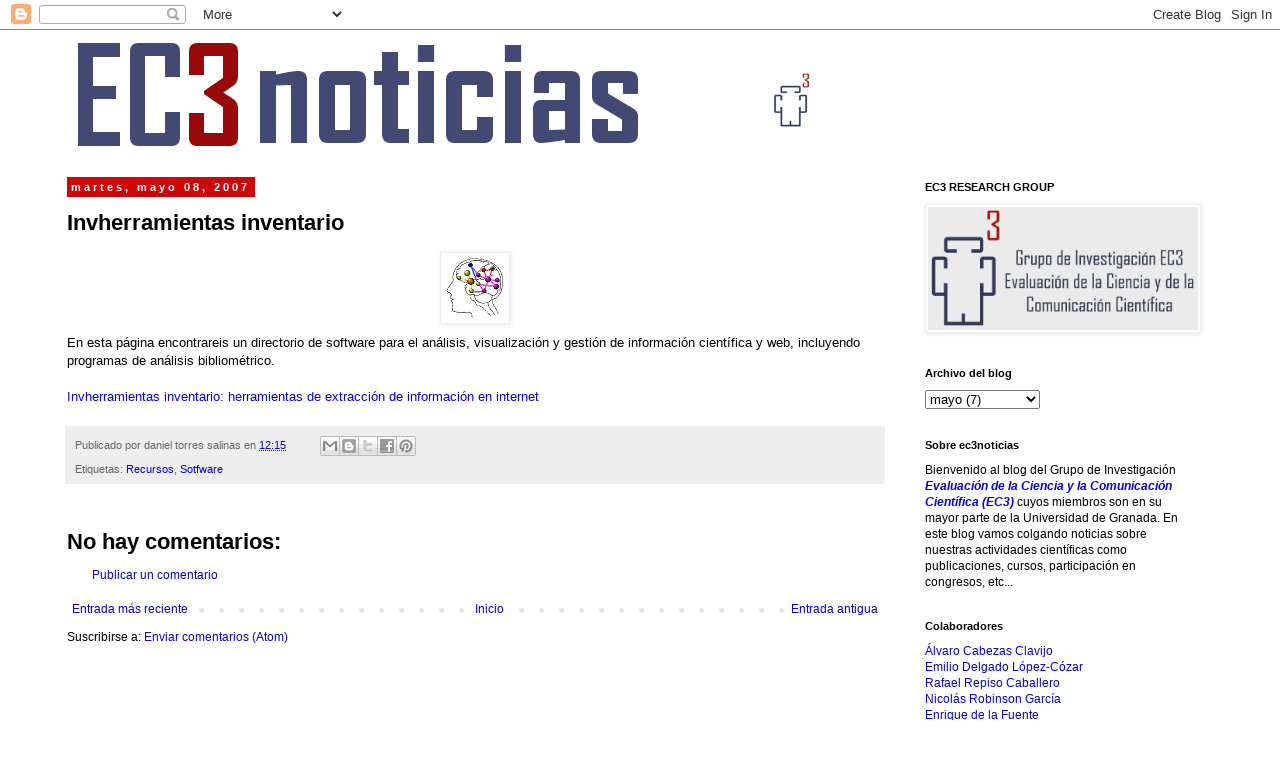

--- FILE ---
content_type: text/html; charset=UTF-8
request_url: http://ec3noticias.blogspot.com/2007/05/invherramientas-inventario.html
body_size: 11522
content:
<!DOCTYPE html>
<html class='v2' dir='ltr' lang='es'>
<head>
<link href='https://www.blogger.com/static/v1/widgets/335934321-css_bundle_v2.css' rel='stylesheet' type='text/css'/>
<meta content='width=1100' name='viewport'/>
<meta content='text/html; charset=UTF-8' http-equiv='Content-Type'/>
<meta content='blogger' name='generator'/>
<link href='http://ec3noticias.blogspot.com/favicon.ico' rel='icon' type='image/x-icon'/>
<link href='http://ec3noticias.blogspot.com/2007/05/invherramientas-inventario.html' rel='canonical'/>
<link rel="alternate" type="application/atom+xml" title="EC3noticias - Atom" href="http://ec3noticias.blogspot.com/feeds/posts/default" />
<link rel="alternate" type="application/rss+xml" title="EC3noticias - RSS" href="http://ec3noticias.blogspot.com/feeds/posts/default?alt=rss" />
<link rel="service.post" type="application/atom+xml" title="EC3noticias - Atom" href="https://www.blogger.com/feeds/16640155/posts/default" />

<link rel="alternate" type="application/atom+xml" title="EC3noticias - Atom" href="http://ec3noticias.blogspot.com/feeds/8869701868890626671/comments/default" />
<!--Can't find substitution for tag [blog.ieCssRetrofitLinks]-->
<link href='https://blogger.googleusercontent.com/img/b/R29vZ2xl/AVvXsEiN6W0-_uPhEgoFLnHl8zz4vdpUfJ7BVEhfU4v6bPKe4M9q8WKz8UnUfiYsqH7sjtR_VLnHlFoGQiWtfMA7qSJWaETGm4E9cdbTDKjf-8HWN7ee7wbHCklk2F-_2Q_EfZwasbBEAA/s320/logo50.gif' rel='image_src'/>
<meta content='http://ec3noticias.blogspot.com/2007/05/invherramientas-inventario.html' property='og:url'/>
<meta content='Invherramientas inventario' property='og:title'/>
<meta content='En esta página encontrareis un directorio de software para el análisis, visualización y gestión de información científica y web, incluyendo ...' property='og:description'/>
<meta content='https://blogger.googleusercontent.com/img/b/R29vZ2xl/AVvXsEiN6W0-_uPhEgoFLnHl8zz4vdpUfJ7BVEhfU4v6bPKe4M9q8WKz8UnUfiYsqH7sjtR_VLnHlFoGQiWtfMA7qSJWaETGm4E9cdbTDKjf-8HWN7ee7wbHCklk2F-_2Q_EfZwasbBEAA/w1200-h630-p-k-no-nu/logo50.gif' property='og:image'/>
<title>EC3noticias: Invherramientas inventario</title>
<style type='text/css'>@font-face{font-family:'Inconsolata';font-style:normal;font-weight:700;font-stretch:100%;font-display:swap;src:url(//fonts.gstatic.com/s/inconsolata/v37/QldgNThLqRwH-OJ1UHjlKENVzkWGVkL3GZQmAwLYxYWI2qfdm7Lpp2I7WRL2l3WdycuJDETf.woff2)format('woff2');unicode-range:U+0102-0103,U+0110-0111,U+0128-0129,U+0168-0169,U+01A0-01A1,U+01AF-01B0,U+0300-0301,U+0303-0304,U+0308-0309,U+0323,U+0329,U+1EA0-1EF9,U+20AB;}@font-face{font-family:'Inconsolata';font-style:normal;font-weight:700;font-stretch:100%;font-display:swap;src:url(//fonts.gstatic.com/s/inconsolata/v37/QldgNThLqRwH-OJ1UHjlKENVzkWGVkL3GZQmAwLYxYWI2qfdm7Lpp2I7WRP2l3WdycuJDETf.woff2)format('woff2');unicode-range:U+0100-02BA,U+02BD-02C5,U+02C7-02CC,U+02CE-02D7,U+02DD-02FF,U+0304,U+0308,U+0329,U+1D00-1DBF,U+1E00-1E9F,U+1EF2-1EFF,U+2020,U+20A0-20AB,U+20AD-20C0,U+2113,U+2C60-2C7F,U+A720-A7FF;}@font-face{font-family:'Inconsolata';font-style:normal;font-weight:700;font-stretch:100%;font-display:swap;src:url(//fonts.gstatic.com/s/inconsolata/v37/QldgNThLqRwH-OJ1UHjlKENVzkWGVkL3GZQmAwLYxYWI2qfdm7Lpp2I7WR32l3WdycuJDA.woff2)format('woff2');unicode-range:U+0000-00FF,U+0131,U+0152-0153,U+02BB-02BC,U+02C6,U+02DA,U+02DC,U+0304,U+0308,U+0329,U+2000-206F,U+20AC,U+2122,U+2191,U+2193,U+2212,U+2215,U+FEFF,U+FFFD;}</style>
<style id='page-skin-1' type='text/css'><!--
/*
-----------------------------------------------
Blogger Template Style
Name:     Simple
Designer: Blogger
URL:      www.blogger.com
----------------------------------------------- */
/* Content
----------------------------------------------- */
body {
font: normal normal 12px 'Trebuchet MS', Trebuchet, Verdana, sans-serif;
color: #000000;
background: #ffffff none repeat scroll top left;
padding: 0 0 0 0;
}
html body .region-inner {
min-width: 0;
max-width: 100%;
width: auto;
}
h2 {
font-size: 22px;
}
a:link {
text-decoration:none;
color: #0707ce;
}
a:visited {
text-decoration:none;
color: #ce0000;
}
a:hover {
text-decoration:underline;
color: #000000;
}
.body-fauxcolumn-outer .fauxcolumn-inner {
background: transparent none repeat scroll top left;
_background-image: none;
}
.body-fauxcolumn-outer .cap-top {
position: absolute;
z-index: 1;
height: 400px;
width: 100%;
}
.body-fauxcolumn-outer .cap-top .cap-left {
width: 100%;
background: transparent none repeat-x scroll top left;
_background-image: none;
}
.content-outer {
-moz-box-shadow: 0 0 0 rgba(0, 0, 0, .15);
-webkit-box-shadow: 0 0 0 rgba(0, 0, 0, .15);
-goog-ms-box-shadow: 0 0 0 #333333;
box-shadow: 0 0 0 rgba(0, 0, 0, .15);
margin-bottom: 1px;
}
.content-inner {
padding: 10px 40px;
}
.content-inner {
background-color: #ffffff;
}
/* Header
----------------------------------------------- */
.header-outer {
background: #ffffff none repeat-x scroll 0 -400px;
_background-image: none;
}
.Header h1 {
font: normal bold 80px Inconsolata;
color: #ce0808;
text-shadow: 0 0 0 rgba(0, 0, 0, .2);
}
.Header h1 a {
color: #ce0808;
}
.Header .description {
font-size: 18px;
color: #dddddd;
}
.header-inner .Header .titlewrapper {
padding: 22px 0;
}
.header-inner .Header .descriptionwrapper {
padding: 0 0;
}
/* Tabs
----------------------------------------------- */
.tabs-inner .section:first-child {
border-top: 0 solid #dddddd;
}
.tabs-inner .section:first-child ul {
margin-top: -1px;
border-top: 1px solid #dddddd;
border-left: 1px solid #dddddd;
border-right: 1px solid #dddddd;
}
.tabs-inner .widget ul {
background: transparent none repeat-x scroll 0 -800px;
_background-image: none;
border-bottom: 1px solid #dddddd;
margin-top: 0;
margin-left: -30px;
margin-right: -30px;
}
.tabs-inner .widget li a {
display: inline-block;
padding: .6em 1em;
font: normal normal 12px 'Trebuchet MS', Trebuchet, Verdana, sans-serif;
color: #000000;
border-left: 1px solid #ffffff;
border-right: 1px solid #dddddd;
}
.tabs-inner .widget li:first-child a {
border-left: none;
}
.tabs-inner .widget li.selected a, .tabs-inner .widget li a:hover {
color: #000000;
background-color: #eeeeee;
text-decoration: none;
}
/* Columns
----------------------------------------------- */
.main-outer {
border-top: 0 solid transparent;
}
.fauxcolumn-left-outer .fauxcolumn-inner {
border-right: 1px solid transparent;
}
.fauxcolumn-right-outer .fauxcolumn-inner {
border-left: 1px solid transparent;
}
/* Headings
----------------------------------------------- */
div.widget > h2,
div.widget h2.title {
margin: 0 0 1em 0;
font: normal bold 11px 'Trebuchet MS',Trebuchet,Verdana,sans-serif;
color: #000000;
}
/* Widgets
----------------------------------------------- */
.widget .zippy {
color: #999999;
text-shadow: 2px 2px 1px rgba(0, 0, 0, .1);
}
.widget .popular-posts ul {
list-style: none;
}
/* Posts
----------------------------------------------- */
h2.date-header {
font: normal bold 11px Arial, Tahoma, Helvetica, FreeSans, sans-serif;
}
.date-header span {
background-color: #ce0808;
color: #ffffff;
padding: 0.4em;
letter-spacing: 3px;
margin: inherit;
}
.main-inner {
padding-top: 35px;
padding-bottom: 65px;
}
.main-inner .column-center-inner {
padding: 0 0;
}
.main-inner .column-center-inner .section {
margin: 0 1em;
}
.post {
margin: 0 0 45px 0;
}
h3.post-title, .comments h4 {
font: normal bold 22px 'Trebuchet MS',Trebuchet,Verdana,sans-serif;
margin: .75em 0 0;
}
.post-body {
font-size: 110%;
line-height: 1.4;
position: relative;
}
.post-body img, .post-body .tr-caption-container, .Profile img, .Image img,
.BlogList .item-thumbnail img {
padding: 2px;
background: #ffffff;
border: 1px solid #eeeeee;
-moz-box-shadow: 1px 1px 5px rgba(0, 0, 0, .1);
-webkit-box-shadow: 1px 1px 5px rgba(0, 0, 0, .1);
box-shadow: 1px 1px 5px rgba(0, 0, 0, .1);
}
.post-body img, .post-body .tr-caption-container {
padding: 5px;
}
.post-body .tr-caption-container {
color: #000000;
}
.post-body .tr-caption-container img {
padding: 0;
background: transparent;
border: none;
-moz-box-shadow: 0 0 0 rgba(0, 0, 0, .1);
-webkit-box-shadow: 0 0 0 rgba(0, 0, 0, .1);
box-shadow: 0 0 0 rgba(0, 0, 0, .1);
}
.post-header {
margin: 0 0 1.5em;
line-height: 1.6;
font-size: 90%;
}
.post-footer {
margin: 20px -2px 0;
padding: 5px 10px;
color: #666666;
background-color: #eeeeee;
border-bottom: 1px solid #eeeeee;
line-height: 1.6;
font-size: 90%;
}
#comments .comment-author {
padding-top: 1.5em;
border-top: 1px solid transparent;
background-position: 0 1.5em;
}
#comments .comment-author:first-child {
padding-top: 0;
border-top: none;
}
.avatar-image-container {
margin: .2em 0 0;
}
#comments .avatar-image-container img {
border: 1px solid #eeeeee;
}
/* Comments
----------------------------------------------- */
.comments .comments-content .icon.blog-author {
background-repeat: no-repeat;
background-image: url([data-uri]);
}
.comments .comments-content .loadmore a {
border-top: 1px solid #999999;
border-bottom: 1px solid #999999;
}
.comments .comment-thread.inline-thread {
background-color: #eeeeee;
}
.comments .continue {
border-top: 2px solid #999999;
}
/* Accents
---------------------------------------------- */
.section-columns td.columns-cell {
border-left: 1px solid transparent;
}
.blog-pager {
background: transparent url(http://www.blogblog.com/1kt/simple/paging_dot.png) repeat-x scroll top center;
}
.blog-pager-older-link, .home-link,
.blog-pager-newer-link {
background-color: #ffffff;
padding: 5px;
}
.footer-outer {
border-top: 1px dashed #bbbbbb;
}
/* Mobile
----------------------------------------------- */
body.mobile  {
background-size: auto;
}
.mobile .body-fauxcolumn-outer {
background: transparent none repeat scroll top left;
}
.mobile .body-fauxcolumn-outer .cap-top {
background-size: 100% auto;
}
.mobile .content-outer {
-webkit-box-shadow: 0 0 3px rgba(0, 0, 0, .15);
box-shadow: 0 0 3px rgba(0, 0, 0, .15);
}
.mobile .tabs-inner .widget ul {
margin-left: 0;
margin-right: 0;
}
.mobile .post {
margin: 0;
}
.mobile .main-inner .column-center-inner .section {
margin: 0;
}
.mobile .date-header span {
padding: 0.1em 10px;
margin: 0 -10px;
}
.mobile h3.post-title {
margin: 0;
}
.mobile .blog-pager {
background: transparent none no-repeat scroll top center;
}
.mobile .footer-outer {
border-top: none;
}
.mobile .main-inner, .mobile .footer-inner {
background-color: #ffffff;
}
.mobile-index-contents {
color: #000000;
}
.mobile-link-button {
background-color: #0707ce;
}
.mobile-link-button a:link, .mobile-link-button a:visited {
color: #ffffff;
}
.mobile .tabs-inner .section:first-child {
border-top: none;
}
.mobile .tabs-inner .PageList .widget-content {
background-color: #eeeeee;
color: #000000;
border-top: 1px solid #dddddd;
border-bottom: 1px solid #dddddd;
}
.mobile .tabs-inner .PageList .widget-content .pagelist-arrow {
border-left: 1px solid #dddddd;
}

--></style>
<style id='template-skin-1' type='text/css'><!--
body {
min-width: 1250px;
}
.content-outer, .content-fauxcolumn-outer, .region-inner {
min-width: 1250px;
max-width: 1250px;
_width: 1250px;
}
.main-inner .columns {
padding-left: 0px;
padding-right: 330px;
}
.main-inner .fauxcolumn-center-outer {
left: 0px;
right: 330px;
/* IE6 does not respect left and right together */
_width: expression(this.parentNode.offsetWidth -
parseInt("0px") -
parseInt("330px") + 'px');
}
.main-inner .fauxcolumn-left-outer {
width: 0px;
}
.main-inner .fauxcolumn-right-outer {
width: 330px;
}
.main-inner .column-left-outer {
width: 0px;
right: 100%;
margin-left: -0px;
}
.main-inner .column-right-outer {
width: 330px;
margin-right: -330px;
}
#layout {
min-width: 0;
}
#layout .content-outer {
min-width: 0;
width: 800px;
}
#layout .region-inner {
min-width: 0;
width: auto;
}
body#layout div.add_widget {
padding: 8px;
}
body#layout div.add_widget a {
margin-left: 32px;
}
--></style>
<link href='https://www.blogger.com/dyn-css/authorization.css?targetBlogID=16640155&amp;zx=bb451da1-409d-4afb-85d3-3e12a9650986' media='none' onload='if(media!=&#39;all&#39;)media=&#39;all&#39;' rel='stylesheet'/><noscript><link href='https://www.blogger.com/dyn-css/authorization.css?targetBlogID=16640155&amp;zx=bb451da1-409d-4afb-85d3-3e12a9650986' rel='stylesheet'/></noscript>
<meta name='google-adsense-platform-account' content='ca-host-pub-1556223355139109'/>
<meta name='google-adsense-platform-domain' content='blogspot.com'/>

</head>
<body class='loading variant-simplysimple'>
<div class='navbar section' id='navbar' name='Barra de navegación'><div class='widget Navbar' data-version='1' id='Navbar1'><script type="text/javascript">
    function setAttributeOnload(object, attribute, val) {
      if(window.addEventListener) {
        window.addEventListener('load',
          function(){ object[attribute] = val; }, false);
      } else {
        window.attachEvent('onload', function(){ object[attribute] = val; });
      }
    }
  </script>
<div id="navbar-iframe-container"></div>
<script type="text/javascript" src="https://apis.google.com/js/platform.js"></script>
<script type="text/javascript">
      gapi.load("gapi.iframes:gapi.iframes.style.bubble", function() {
        if (gapi.iframes && gapi.iframes.getContext) {
          gapi.iframes.getContext().openChild({
              url: 'https://www.blogger.com/navbar/16640155?po\x3d8869701868890626671\x26origin\x3dhttp://ec3noticias.blogspot.com',
              where: document.getElementById("navbar-iframe-container"),
              id: "navbar-iframe"
          });
        }
      });
    </script><script type="text/javascript">
(function() {
var script = document.createElement('script');
script.type = 'text/javascript';
script.src = '//pagead2.googlesyndication.com/pagead/js/google_top_exp.js';
var head = document.getElementsByTagName('head')[0];
if (head) {
head.appendChild(script);
}})();
</script>
</div></div>
<div class='body-fauxcolumns'>
<div class='fauxcolumn-outer body-fauxcolumn-outer'>
<div class='cap-top'>
<div class='cap-left'></div>
<div class='cap-right'></div>
</div>
<div class='fauxborder-left'>
<div class='fauxborder-right'></div>
<div class='fauxcolumn-inner'>
</div>
</div>
<div class='cap-bottom'>
<div class='cap-left'></div>
<div class='cap-right'></div>
</div>
</div>
</div>
<div class='content'>
<div class='content-fauxcolumns'>
<div class='fauxcolumn-outer content-fauxcolumn-outer'>
<div class='cap-top'>
<div class='cap-left'></div>
<div class='cap-right'></div>
</div>
<div class='fauxborder-left'>
<div class='fauxborder-right'></div>
<div class='fauxcolumn-inner'>
</div>
</div>
<div class='cap-bottom'>
<div class='cap-left'></div>
<div class='cap-right'></div>
</div>
</div>
</div>
<div class='content-outer'>
<div class='content-cap-top cap-top'>
<div class='cap-left'></div>
<div class='cap-right'></div>
</div>
<div class='fauxborder-left content-fauxborder-left'>
<div class='fauxborder-right content-fauxborder-right'></div>
<div class='content-inner'>
<header>
<div class='header-outer'>
<div class='header-cap-top cap-top'>
<div class='cap-left'></div>
<div class='cap-right'></div>
</div>
<div class='fauxborder-left header-fauxborder-left'>
<div class='fauxborder-right header-fauxborder-right'></div>
<div class='region-inner header-inner'>
<div class='header section' id='header' name='Cabecera'><div class='widget Header' data-version='1' id='Header1'>
<div id='header-inner'>
<a href='http://ec3noticias.blogspot.com/' style='display: block'>
<img alt='EC3noticias' height='106px; ' id='Header1_headerimg' src='https://blogger.googleusercontent.com/img/b/R29vZ2xl/AVvXsEhMzhYrWGdcNtDFFkG1UHRxXWd8TFpH1zeXzm_Lm0HFrGo6li3MkzqlCzKII0s04XVsbPuOZqPytoLBndluzbu2ypE4wixoghR2qxeWeBAN_1d_N2-0u4_vLVXId6dnqYJMkZRWng/s1600/pruebadani.png' style='display: block' width='757px; '/>
</a>
</div>
</div></div>
</div>
</div>
<div class='header-cap-bottom cap-bottom'>
<div class='cap-left'></div>
<div class='cap-right'></div>
</div>
</div>
</header>
<div class='tabs-outer'>
<div class='tabs-cap-top cap-top'>
<div class='cap-left'></div>
<div class='cap-right'></div>
</div>
<div class='fauxborder-left tabs-fauxborder-left'>
<div class='fauxborder-right tabs-fauxborder-right'></div>
<div class='region-inner tabs-inner'>
<div class='tabs no-items section' id='crosscol' name='Multicolumnas'></div>
<div class='tabs no-items section' id='crosscol-overflow' name='Cross-Column 2'></div>
</div>
</div>
<div class='tabs-cap-bottom cap-bottom'>
<div class='cap-left'></div>
<div class='cap-right'></div>
</div>
</div>
<div class='main-outer'>
<div class='main-cap-top cap-top'>
<div class='cap-left'></div>
<div class='cap-right'></div>
</div>
<div class='fauxborder-left main-fauxborder-left'>
<div class='fauxborder-right main-fauxborder-right'></div>
<div class='region-inner main-inner'>
<div class='columns fauxcolumns'>
<div class='fauxcolumn-outer fauxcolumn-center-outer'>
<div class='cap-top'>
<div class='cap-left'></div>
<div class='cap-right'></div>
</div>
<div class='fauxborder-left'>
<div class='fauxborder-right'></div>
<div class='fauxcolumn-inner'>
</div>
</div>
<div class='cap-bottom'>
<div class='cap-left'></div>
<div class='cap-right'></div>
</div>
</div>
<div class='fauxcolumn-outer fauxcolumn-left-outer'>
<div class='cap-top'>
<div class='cap-left'></div>
<div class='cap-right'></div>
</div>
<div class='fauxborder-left'>
<div class='fauxborder-right'></div>
<div class='fauxcolumn-inner'>
</div>
</div>
<div class='cap-bottom'>
<div class='cap-left'></div>
<div class='cap-right'></div>
</div>
</div>
<div class='fauxcolumn-outer fauxcolumn-right-outer'>
<div class='cap-top'>
<div class='cap-left'></div>
<div class='cap-right'></div>
</div>
<div class='fauxborder-left'>
<div class='fauxborder-right'></div>
<div class='fauxcolumn-inner'>
</div>
</div>
<div class='cap-bottom'>
<div class='cap-left'></div>
<div class='cap-right'></div>
</div>
</div>
<!-- corrects IE6 width calculation -->
<div class='columns-inner'>
<div class='column-center-outer'>
<div class='column-center-inner'>
<div class='main section' id='main' name='Principal'><div class='widget Blog' data-version='1' id='Blog1'>
<div class='blog-posts hfeed'>

          <div class="date-outer">
        
<h2 class='date-header'><span>martes, mayo 08, 2007</span></h2>

          <div class="date-posts">
        
<div class='post-outer'>
<div class='post hentry uncustomized-post-template' itemprop='blogPost' itemscope='itemscope' itemtype='http://schema.org/BlogPosting'>
<meta content='https://blogger.googleusercontent.com/img/b/R29vZ2xl/AVvXsEiN6W0-_uPhEgoFLnHl8zz4vdpUfJ7BVEhfU4v6bPKe4M9q8WKz8UnUfiYsqH7sjtR_VLnHlFoGQiWtfMA7qSJWaETGm4E9cdbTDKjf-8HWN7ee7wbHCklk2F-_2Q_EfZwasbBEAA/s320/logo50.gif' itemprop='image_url'/>
<meta content='16640155' itemprop='blogId'/>
<meta content='8869701868890626671' itemprop='postId'/>
<a name='8869701868890626671'></a>
<h3 class='post-title entry-title' itemprop='name'>
Invherramientas inventario
</h3>
<div class='post-header'>
<div class='post-header-line-1'></div>
</div>
<div class='post-body entry-content' id='post-body-8869701868890626671' itemprop='description articleBody'>
<a href="https://blogger.googleusercontent.com/img/b/R29vZ2xl/AVvXsEiN6W0-_uPhEgoFLnHl8zz4vdpUfJ7BVEhfU4v6bPKe4M9q8WKz8UnUfiYsqH7sjtR_VLnHlFoGQiWtfMA7qSJWaETGm4E9cdbTDKjf-8HWN7ee7wbHCklk2F-_2Q_EfZwasbBEAA/s1600-h/logo50.gif" onblur="try {parent.deselectBloggerImageGracefully();} catch(e) {}"><img alt="" border="0" id="BLOGGER_PHOTO_ID_5062131693969494930" src="https://blogger.googleusercontent.com/img/b/R29vZ2xl/AVvXsEiN6W0-_uPhEgoFLnHl8zz4vdpUfJ7BVEhfU4v6bPKe4M9q8WKz8UnUfiYsqH7sjtR_VLnHlFoGQiWtfMA7qSJWaETGm4E9cdbTDKjf-8HWN7ee7wbHCklk2F-_2Q_EfZwasbBEAA/s320/logo50.gif" style="margin: 0px auto 10px; display: block; text-align: center; cursor: pointer;" /></a>En esta página encontrareis un directorio de software para el análisis, visualización y gestión de información científica y web, incluyendo programas de análisis bibliométrico.<br /><br /><a href="http://www.lsi.us.es/%7Effrosat/index.php/Ffrosat/InvHerramientasInventario">Invherramientas inventario: herramientas de extracción de información en internet</a>
<div style='clear: both;'></div>
</div>
<div class='post-footer'>
<div class='post-footer-line post-footer-line-1'>
<span class='post-author vcard'>
Publicado por
<span class='fn' itemprop='author' itemscope='itemscope' itemtype='http://schema.org/Person'>
<span itemprop='name'>daniel torres salinas</span>
</span>
</span>
<span class='post-timestamp'>
en
<meta content='http://ec3noticias.blogspot.com/2007/05/invherramientas-inventario.html' itemprop='url'/>
<a class='timestamp-link' href='http://ec3noticias.blogspot.com/2007/05/invherramientas-inventario.html' rel='bookmark' title='permanent link'><abbr class='published' itemprop='datePublished' title='2007-05-08T12:15:00+02:00'>12:15</abbr></a>
</span>
<span class='post-comment-link'>
</span>
<span class='post-icons'>
<span class='item-control blog-admin pid-1312702381'>
<a href='https://www.blogger.com/post-edit.g?blogID=16640155&postID=8869701868890626671&from=pencil' title='Editar entrada'>
<img alt='' class='icon-action' height='18' src='https://resources.blogblog.com/img/icon18_edit_allbkg.gif' width='18'/>
</a>
</span>
</span>
<div class='post-share-buttons goog-inline-block'>
<a class='goog-inline-block share-button sb-email' href='https://www.blogger.com/share-post.g?blogID=16640155&postID=8869701868890626671&target=email' target='_blank' title='Enviar por correo electrónico'><span class='share-button-link-text'>Enviar por correo electrónico</span></a><a class='goog-inline-block share-button sb-blog' href='https://www.blogger.com/share-post.g?blogID=16640155&postID=8869701868890626671&target=blog' onclick='window.open(this.href, "_blank", "height=270,width=475"); return false;' target='_blank' title='Escribe un blog'><span class='share-button-link-text'>Escribe un blog</span></a><a class='goog-inline-block share-button sb-twitter' href='https://www.blogger.com/share-post.g?blogID=16640155&postID=8869701868890626671&target=twitter' target='_blank' title='Compartir en X'><span class='share-button-link-text'>Compartir en X</span></a><a class='goog-inline-block share-button sb-facebook' href='https://www.blogger.com/share-post.g?blogID=16640155&postID=8869701868890626671&target=facebook' onclick='window.open(this.href, "_blank", "height=430,width=640"); return false;' target='_blank' title='Compartir con Facebook'><span class='share-button-link-text'>Compartir con Facebook</span></a><a class='goog-inline-block share-button sb-pinterest' href='https://www.blogger.com/share-post.g?blogID=16640155&postID=8869701868890626671&target=pinterest' target='_blank' title='Compartir en Pinterest'><span class='share-button-link-text'>Compartir en Pinterest</span></a>
</div>
</div>
<div class='post-footer-line post-footer-line-2'>
<span class='post-labels'>
Etiquetas:
<a href='http://ec3noticias.blogspot.com/search/label/Recursos' rel='tag'>Recursos</a>,
<a href='http://ec3noticias.blogspot.com/search/label/Sotfware' rel='tag'>Sotfware</a>
</span>
</div>
<div class='post-footer-line post-footer-line-3'>
<span class='post-location'>
</span>
</div>
</div>
</div>
<div class='comments' id='comments'>
<a name='comments'></a>
<h4>No hay comentarios:</h4>
<div id='Blog1_comments-block-wrapper'>
<dl class='avatar-comment-indent' id='comments-block'>
</dl>
</div>
<p class='comment-footer'>
<a href='https://www.blogger.com/comment/fullpage/post/16640155/8869701868890626671' onclick='javascript:window.open(this.href, "bloggerPopup", "toolbar=0,location=0,statusbar=1,menubar=0,scrollbars=yes,width=640,height=500"); return false;'>Publicar un comentario</a>
</p>
</div>
</div>

        </div></div>
      
</div>
<div class='blog-pager' id='blog-pager'>
<span id='blog-pager-newer-link'>
<a class='blog-pager-newer-link' href='http://ec3noticias.blogspot.com/2007/05/materiales-tesis.html' id='Blog1_blog-pager-newer-link' title='Entrada más reciente'>Entrada más reciente</a>
</span>
<span id='blog-pager-older-link'>
<a class='blog-pager-older-link' href='http://ec3noticias.blogspot.com/2007/05/la-estructura-oscilante-de-la-ciencia.html' id='Blog1_blog-pager-older-link' title='Entrada antigua'>Entrada antigua</a>
</span>
<a class='home-link' href='http://ec3noticias.blogspot.com/'>Inicio</a>
</div>
<div class='clear'></div>
<div class='post-feeds'>
<div class='feed-links'>
Suscribirse a:
<a class='feed-link' href='http://ec3noticias.blogspot.com/feeds/8869701868890626671/comments/default' target='_blank' type='application/atom+xml'>Enviar comentarios (Atom)</a>
</div>
</div>
</div></div>
</div>
</div>
<div class='column-left-outer'>
<div class='column-left-inner'>
<aside>
</aside>
</div>
</div>
<div class='column-right-outer'>
<div class='column-right-inner'>
<aside>
<div class='sidebar section' id='sidebar-right-1'><div class='widget Image' data-version='1' id='Image6'>
<h2>EC3 RESEARCH GROUP</h2>
<div class='widget-content'>
<a href='http://ec3.ugr.es/layout.php?id=inicio'>
<img alt='EC3 RESEARCH GROUP' height='123' id='Image6_img' src='https://blogger.googleusercontent.com/img/b/R29vZ2xl/AVvXsEiABuZqFaTzCFm5zJ3Q7-ibhZ3Sw849ZXryYIfJR1-O7RS4wVj1iNLnVzCMlkASreDG55so-CarLsyhsAP6hX-M_mT46_blggUd29YUnIPdLpD2RRlIVK3ZYYrKwYyn3r02GjwEyQ/s1600/EC3+Research+Group+logo.jpg' width='270'/>
</a>
<br/>
</div>
<div class='clear'></div>
</div><div class='widget BlogArchive' data-version='1' id='BlogArchive1'>
<h2>Archivo del blog</h2>
<div class='widget-content'>
<div id='ArchiveList'>
<div id='BlogArchive1_ArchiveList'>
<select id='BlogArchive1_ArchiveMenu'>
<option value=''>Archivo del blog</option>
<option value='http://ec3noticias.blogspot.com/2014/10/'>octubre (1)</option>
<option value='http://ec3noticias.blogspot.com/2014/09/'>septiembre (1)</option>
<option value='http://ec3noticias.blogspot.com/2014/08/'>agosto (2)</option>
<option value='http://ec3noticias.blogspot.com/2014/07/'>julio (4)</option>
<option value='http://ec3noticias.blogspot.com/2014/06/'>junio (1)</option>
<option value='http://ec3noticias.blogspot.com/2014/05/'>mayo (2)</option>
<option value='http://ec3noticias.blogspot.com/2014/04/'>abril (4)</option>
<option value='http://ec3noticias.blogspot.com/2014/03/'>marzo (1)</option>
<option value='http://ec3noticias.blogspot.com/2014/02/'>febrero (4)</option>
<option value='http://ec3noticias.blogspot.com/2014/01/'>enero (1)</option>
<option value='http://ec3noticias.blogspot.com/2013/12/'>diciembre (2)</option>
<option value='http://ec3noticias.blogspot.com/2013/11/'>noviembre (6)</option>
<option value='http://ec3noticias.blogspot.com/2013/10/'>octubre (6)</option>
<option value='http://ec3noticias.blogspot.com/2013/09/'>septiembre (3)</option>
<option value='http://ec3noticias.blogspot.com/2013/07/'>julio (7)</option>
<option value='http://ec3noticias.blogspot.com/2013/06/'>junio (10)</option>
<option value='http://ec3noticias.blogspot.com/2013/05/'>mayo (8)</option>
<option value='http://ec3noticias.blogspot.com/2013/04/'>abril (5)</option>
<option value='http://ec3noticias.blogspot.com/2013/03/'>marzo (6)</option>
<option value='http://ec3noticias.blogspot.com/2013/02/'>febrero (4)</option>
<option value='http://ec3noticias.blogspot.com/2013/01/'>enero (1)</option>
<option value='http://ec3noticias.blogspot.com/2012/12/'>diciembre (2)</option>
<option value='http://ec3noticias.blogspot.com/2012/11/'>noviembre (10)</option>
<option value='http://ec3noticias.blogspot.com/2012/10/'>octubre (7)</option>
<option value='http://ec3noticias.blogspot.com/2012/09/'>septiembre (4)</option>
<option value='http://ec3noticias.blogspot.com/2012/07/'>julio (6)</option>
<option value='http://ec3noticias.blogspot.com/2012/06/'>junio (7)</option>
<option value='http://ec3noticias.blogspot.com/2012/05/'>mayo (7)</option>
<option value='http://ec3noticias.blogspot.com/2012/04/'>abril (7)</option>
<option value='http://ec3noticias.blogspot.com/2012/03/'>marzo (3)</option>
<option value='http://ec3noticias.blogspot.com/2012/02/'>febrero (5)</option>
<option value='http://ec3noticias.blogspot.com/2012/01/'>enero (5)</option>
<option value='http://ec3noticias.blogspot.com/2011/12/'>diciembre (7)</option>
<option value='http://ec3noticias.blogspot.com/2011/11/'>noviembre (8)</option>
<option value='http://ec3noticias.blogspot.com/2011/10/'>octubre (2)</option>
<option value='http://ec3noticias.blogspot.com/2011/09/'>septiembre (4)</option>
<option value='http://ec3noticias.blogspot.com/2011/08/'>agosto (1)</option>
<option value='http://ec3noticias.blogspot.com/2011/07/'>julio (3)</option>
<option value='http://ec3noticias.blogspot.com/2011/06/'>junio (6)</option>
<option value='http://ec3noticias.blogspot.com/2011/05/'>mayo (1)</option>
<option value='http://ec3noticias.blogspot.com/2011/04/'>abril (3)</option>
<option value='http://ec3noticias.blogspot.com/2011/03/'>marzo (2)</option>
<option value='http://ec3noticias.blogspot.com/2011/01/'>enero (3)</option>
<option value='http://ec3noticias.blogspot.com/2010/12/'>diciembre (2)</option>
<option value='http://ec3noticias.blogspot.com/2010/11/'>noviembre (6)</option>
<option value='http://ec3noticias.blogspot.com/2010/10/'>octubre (8)</option>
<option value='http://ec3noticias.blogspot.com/2010/09/'>septiembre (2)</option>
<option value='http://ec3noticias.blogspot.com/2010/08/'>agosto (2)</option>
<option value='http://ec3noticias.blogspot.com/2010/07/'>julio (3)</option>
<option value='http://ec3noticias.blogspot.com/2010/06/'>junio (6)</option>
<option value='http://ec3noticias.blogspot.com/2010/04/'>abril (5)</option>
<option value='http://ec3noticias.blogspot.com/2010/03/'>marzo (2)</option>
<option value='http://ec3noticias.blogspot.com/2010/02/'>febrero (6)</option>
<option value='http://ec3noticias.blogspot.com/2010/01/'>enero (4)</option>
<option value='http://ec3noticias.blogspot.com/2009/12/'>diciembre (7)</option>
<option value='http://ec3noticias.blogspot.com/2009/11/'>noviembre (6)</option>
<option value='http://ec3noticias.blogspot.com/2009/10/'>octubre (5)</option>
<option value='http://ec3noticias.blogspot.com/2009/09/'>septiembre (6)</option>
<option value='http://ec3noticias.blogspot.com/2009/07/'>julio (4)</option>
<option value='http://ec3noticias.blogspot.com/2009/05/'>mayo (3)</option>
<option value='http://ec3noticias.blogspot.com/2009/04/'>abril (5)</option>
<option value='http://ec3noticias.blogspot.com/2009/03/'>marzo (5)</option>
<option value='http://ec3noticias.blogspot.com/2009/02/'>febrero (5)</option>
<option value='http://ec3noticias.blogspot.com/2009/01/'>enero (1)</option>
<option value='http://ec3noticias.blogspot.com/2008/12/'>diciembre (2)</option>
<option value='http://ec3noticias.blogspot.com/2008/11/'>noviembre (7)</option>
<option value='http://ec3noticias.blogspot.com/2008/10/'>octubre (10)</option>
<option value='http://ec3noticias.blogspot.com/2008/09/'>septiembre (5)</option>
<option value='http://ec3noticias.blogspot.com/2008/07/'>julio (3)</option>
<option value='http://ec3noticias.blogspot.com/2008/06/'>junio (5)</option>
<option value='http://ec3noticias.blogspot.com/2008/05/'>mayo (3)</option>
<option value='http://ec3noticias.blogspot.com/2008/04/'>abril (1)</option>
<option value='http://ec3noticias.blogspot.com/2008/03/'>marzo (3)</option>
<option value='http://ec3noticias.blogspot.com/2008/02/'>febrero (3)</option>
<option value='http://ec3noticias.blogspot.com/2008/01/'>enero (9)</option>
<option value='http://ec3noticias.blogspot.com/2007/12/'>diciembre (14)</option>
<option value='http://ec3noticias.blogspot.com/2007/11/'>noviembre (12)</option>
<option value='http://ec3noticias.blogspot.com/2007/10/'>octubre (26)</option>
<option value='http://ec3noticias.blogspot.com/2007/09/'>septiembre (5)</option>
<option value='http://ec3noticias.blogspot.com/2007/08/'>agosto (2)</option>
<option value='http://ec3noticias.blogspot.com/2007/07/'>julio (4)</option>
<option value='http://ec3noticias.blogspot.com/2007/06/'>junio (7)</option>
<option value='http://ec3noticias.blogspot.com/2007/05/'>mayo (7)</option>
<option value='http://ec3noticias.blogspot.com/2007/04/'>abril (10)</option>
<option value='http://ec3noticias.blogspot.com/2007/03/'>marzo (5)</option>
<option value='http://ec3noticias.blogspot.com/2007/02/'>febrero (9)</option>
<option value='http://ec3noticias.blogspot.com/2007/01/'>enero (8)</option>
<option value='http://ec3noticias.blogspot.com/2006/11/'>noviembre (1)</option>
<option value='http://ec3noticias.blogspot.com/2006/10/'>octubre (6)</option>
<option value='http://ec3noticias.blogspot.com/2006/09/'>septiembre (2)</option>
<option value='http://ec3noticias.blogspot.com/2006/07/'>julio (2)</option>
<option value='http://ec3noticias.blogspot.com/2006/06/'>junio (5)</option>
<option value='http://ec3noticias.blogspot.com/2006/05/'>mayo (9)</option>
<option value='http://ec3noticias.blogspot.com/2006/04/'>abril (6)</option>
<option value='http://ec3noticias.blogspot.com/2006/03/'>marzo (4)</option>
<option value='http://ec3noticias.blogspot.com/2006/02/'>febrero (6)</option>
<option value='http://ec3noticias.blogspot.com/2006/01/'>enero (4)</option>
<option value='http://ec3noticias.blogspot.com/2005/12/'>diciembre (4)</option>
<option value='http://ec3noticias.blogspot.com/2005/11/'>noviembre (6)</option>
<option value='http://ec3noticias.blogspot.com/2005/10/'>octubre (6)</option>
<option value='http://ec3noticias.blogspot.com/2005/09/'>septiembre (18)</option>
</select>
</div>
</div>
<div class='clear'></div>
</div>
</div><div class='widget Text' data-version='1' id='Text2'>
<h2 class='title'>Sobre ec3noticias</h2>
<div class='widget-content'>
<span style="font-weight: normal;">Bienvenido al blog del </span><b style="font-weight: normal;">Grupo de Investigación </b><span style="font-style: italic;"><a href="http://ec3.ugr.es/layout.php?id=inicio"><b>Evaluación de la Ciencia y la Comunicación Científica (EC3)</b></a></span> cuyos miembros son en su mayor parte de la Universidad de Granada. En este blog vamos colgando noticias sobre nuestras actividades científicas como publicaciones, cursos, participación en congresos, etc...
</div>
<div class='clear'></div>
</div><div class='widget Text' data-version='1' id='Text3'>
<h2 class='title'>Colaboradores</h2>
<div class='widget-content'>
<a href="http://alvarocabezas.com/">Álvaro Cabezas Clavijo</a><br/><a href="http://ec3.ugr.es/emilio/">Emilio Delgado López-Cózar</a><br/><a href="http://rafaelrepiso.com/">Rafael Repiso Caballero</a><br/><a href="http://www.ugr.es/~elrobin">Nicolás Robinson García</a><br/><a href="http://ec3.ugr.es/miembros1.htm#efuente">Enrique de la Fuente</a><br/>
</div>
<div class='clear'></div>
</div><div class='widget LinkList' data-version='1' id='LinkList2'>
<h2>Enlaces EC3</h2>
<div class='widget-content'>
<ul>
<li><a href='http://ec3noticias.blogspot.com/feeds/posts/default'>RSS - Suscribete</a></li>
<li><a href='http://ec3noticias.blogspot.com/?m=1'>Versión para móviles</a></li>
<li><a href='http://ec3.ugr.es/layout.php?id=inicio'>Web del Grupo</a></li>
<li><a href='http://hdl.handle.net/10481/32471'>Índice H Revistas Españolas según Google Scholar (2009-2013)</a></li>
<li><a href='http://hdl.handle.net/10481/29348'>Índice H Revistas Españolas según Google Scholar (2008-2012)</a></li>
<li><a href='http://digibug.ugr.es/bitstream/10481/24141/6/indice%20h%20de%20las%20revistas%20cientificas%20espanolas%20%20segun%20Google%20Scholar%20Metrics%202007%202011%202a%20edicion.pdf'>Índice H Revistas Españolas según Google Scholar (2007-2011)</a></li>
<li><a href='http://ec3.ugr.es/in-recs/'>In-Recs (Sociales)</a></li>
<li><a href='http://ec3.ugr.es/in-recj/'>In-Recj (Jurídicas)</a></li>
<li><a href='http://ec3.ugr.es/in-rech'>In-Rech (Humanidades)</a></li>
<li><a href='http://googlescholardigest.blogspot.com.es/'>Google Scholar Digest</a></li>
<li><a href='http://epuc.cchs.csic.es/circ/'>Clasificación CIRC</a></li>
<li><a href='http://epuc.cchs.csic.es/resh/'>RESH</a></li>
<li><a href='http://sci2s.ugr.es/rankinguniversidades/'>Rankings I-UGR</a></li>
<li><a href='http://wdb.ugr.es/~elrobin'>MetaRanking EC3 de Universidades Españolas</a></li>
<li><a href='http://es-es.facebook.com/pages/EC3-Evaluaci%C3%B3n-de-la-Ciencia-y-de-la-Comunicaci%C3%B3n-Cient%C3%ADfica/149959235018284?sk=app_2309869772'>Facebook</a></li>
<li><a href='http://twitter.com/#!/search/%23giec3'>Twitter</a></li>
<li><a href='http://ec3noticias.blogspot.com/p/calendario-ec3.html'>Calendario EC3</a></li>
</ul>
<div class='clear'></div>
</div>
</div><div class='widget Image' data-version='1' id='Image1'>
<div class='widget-content'>
<a href='http://www.ec3metrics.com/'>
<img alt='' height='59' id='Image1_img' src='https://blogger.googleusercontent.com/img/b/R29vZ2xl/AVvXsEiTWmYeeMOkEsmxWwAo_pJMb19lpGfwiW0Vvx3smAl91IhA0AjYTDItSSpdfohNQuwydAOqpkoFzakVRbEv4xS9CJUOHxdYSZur2ggqDofAn8ri-iHW_PxKjpAXDYBCxHc3mfMP3g/s320/ec3metriclogo2.JPG' width='270'/>
</a>
<br/>
</div>
<div class='clear'></div>
</div><div class='widget HTML' data-version='1' id='HTML2'>
<h2 class='title'>EC3metrics en Twitter #ec3metrics</h2>
<div class='widget-content'>
<a class="twitter-timeline" data-dnt="true" href="https://twitter.com/search?q=%23ec3metrics"  data-widget-id="348001055826649088">Tweets sobre "#ec3metrics"</a>
<script>!function(d,s,id){var js,fjs=d.getElementsByTagName(s)[0],p=/^http:/.test(d.location)?'http':'https';if(!d.getElementById(id)){js=d.createElement(s);js.id=id;js.src=p+"://platform.twitter.com/widgets.js";fjs.parentNode.insertBefore(js,fjs);}}(document,"script","twitter-wjs");</script>
</div>
<div class='clear'></div>
</div><div class='widget HTML' data-version='1' id='HTML3'>
<div class='widget-content'>
<a href="https://twitter.com/gscholardigest" target="_blank"><img style="border:solid 1px black;width:100px;border-radius:10px" src="https://pbs.twimg.com/profile_images/471987929229701120/H8AkbQQ1.png" /></a>
</div>
<div class='clear'></div>
</div><div class='widget HTML' data-version='1' id='HTML1'>
<h2 class='title'>Google Scholar's Digest</h2>
<div class='widget-content'>
<a class="twitter-timeline"  href="https://twitter.com/GScholarDigest" data-widget-id="471993970973630464">Tweets by @GScholarDigest</a>
            <script>!function(d,s,id){var js,fjs=d.getElementsByTagName(s)[0],p=/^http:/.test(d.location)?'http':'https';if(!d.getElementById(id)){js=d.createElement(s);js.id=id;js.src=p+"://platform.twitter.com/widgets.js";fjs.parentNode.insertBefore(js,fjs);}}(document,"script","twitter-wjs");</script>
</div>
<div class='clear'></div>
</div></div>
</aside>
</div>
</div>
</div>
<div style='clear: both'></div>
<!-- columns -->
</div>
<!-- main -->
</div>
</div>
<div class='main-cap-bottom cap-bottom'>
<div class='cap-left'></div>
<div class='cap-right'></div>
</div>
</div>
<footer>
<div class='footer-outer'>
<div class='footer-cap-top cap-top'>
<div class='cap-left'></div>
<div class='cap-right'></div>
</div>
<div class='fauxborder-left footer-fauxborder-left'>
<div class='fauxborder-right footer-fauxborder-right'></div>
<div class='region-inner footer-inner'>
<div class='foot no-items section' id='footer-1'></div>
<table border='0' cellpadding='0' cellspacing='0' class='section-columns columns-2'>
<tbody>
<tr>
<td class='first columns-cell'>
<div class='foot no-items section' id='footer-2-1'></div>
</td>
<td class='columns-cell'>
<div class='foot no-items section' id='footer-2-2'></div>
</td>
</tr>
</tbody>
</table>
<!-- outside of the include in order to lock Attribution widget -->
<div class='foot section' id='footer-3' name='Pie de página'><div class='widget Attribution' data-version='1' id='Attribution1'>
<div class='widget-content' style='text-align: center;'>
Grupo Ec3 -- Universidad de Granada. Tema Sencillo. Con la tecnología de <a href='https://www.blogger.com' target='_blank'>Blogger</a>.
</div>
<div class='clear'></div>
</div></div>
</div>
</div>
<div class='footer-cap-bottom cap-bottom'>
<div class='cap-left'></div>
<div class='cap-right'></div>
</div>
</div>
</footer>
<!-- content -->
</div>
</div>
<div class='content-cap-bottom cap-bottom'>
<div class='cap-left'></div>
<div class='cap-right'></div>
</div>
</div>
</div>
<script type='text/javascript'>
    window.setTimeout(function() {
        document.body.className = document.body.className.replace('loading', '');
      }, 10);
  </script>

<script type="text/javascript" src="https://www.blogger.com/static/v1/widgets/2028843038-widgets.js"></script>
<script type='text/javascript'>
window['__wavt'] = 'AOuZoY4xQB_IZDZleXJxOmXErty03ppFsQ:1769680330552';_WidgetManager._Init('//www.blogger.com/rearrange?blogID\x3d16640155','//ec3noticias.blogspot.com/2007/05/invherramientas-inventario.html','16640155');
_WidgetManager._SetDataContext([{'name': 'blog', 'data': {'blogId': '16640155', 'title': 'EC3noticias', 'url': 'http://ec3noticias.blogspot.com/2007/05/invherramientas-inventario.html', 'canonicalUrl': 'http://ec3noticias.blogspot.com/2007/05/invherramientas-inventario.html', 'homepageUrl': 'http://ec3noticias.blogspot.com/', 'searchUrl': 'http://ec3noticias.blogspot.com/search', 'canonicalHomepageUrl': 'http://ec3noticias.blogspot.com/', 'blogspotFaviconUrl': 'http://ec3noticias.blogspot.com/favicon.ico', 'bloggerUrl': 'https://www.blogger.com', 'hasCustomDomain': false, 'httpsEnabled': true, 'enabledCommentProfileImages': true, 'gPlusViewType': 'FILTERED_POSTMOD', 'adultContent': false, 'analyticsAccountNumber': '', 'encoding': 'UTF-8', 'locale': 'es', 'localeUnderscoreDelimited': 'es', 'languageDirection': 'ltr', 'isPrivate': false, 'isMobile': false, 'isMobileRequest': false, 'mobileClass': '', 'isPrivateBlog': false, 'isDynamicViewsAvailable': true, 'feedLinks': '\x3clink rel\x3d\x22alternate\x22 type\x3d\x22application/atom+xml\x22 title\x3d\x22EC3noticias - Atom\x22 href\x3d\x22http://ec3noticias.blogspot.com/feeds/posts/default\x22 /\x3e\n\x3clink rel\x3d\x22alternate\x22 type\x3d\x22application/rss+xml\x22 title\x3d\x22EC3noticias - RSS\x22 href\x3d\x22http://ec3noticias.blogspot.com/feeds/posts/default?alt\x3drss\x22 /\x3e\n\x3clink rel\x3d\x22service.post\x22 type\x3d\x22application/atom+xml\x22 title\x3d\x22EC3noticias - Atom\x22 href\x3d\x22https://www.blogger.com/feeds/16640155/posts/default\x22 /\x3e\n\n\x3clink rel\x3d\x22alternate\x22 type\x3d\x22application/atom+xml\x22 title\x3d\x22EC3noticias - Atom\x22 href\x3d\x22http://ec3noticias.blogspot.com/feeds/8869701868890626671/comments/default\x22 /\x3e\n', 'meTag': '', 'adsenseHostId': 'ca-host-pub-1556223355139109', 'adsenseHasAds': false, 'adsenseAutoAds': false, 'boqCommentIframeForm': true, 'loginRedirectParam': '', 'view': '', 'dynamicViewsCommentsSrc': '//www.blogblog.com/dynamicviews/4224c15c4e7c9321/js/comments.js', 'dynamicViewsScriptSrc': '//www.blogblog.com/dynamicviews/89095fe91e92b36b', 'plusOneApiSrc': 'https://apis.google.com/js/platform.js', 'disableGComments': true, 'interstitialAccepted': false, 'sharing': {'platforms': [{'name': 'Obtener enlace', 'key': 'link', 'shareMessage': 'Obtener enlace', 'target': ''}, {'name': 'Facebook', 'key': 'facebook', 'shareMessage': 'Compartir en Facebook', 'target': 'facebook'}, {'name': 'Escribe un blog', 'key': 'blogThis', 'shareMessage': 'Escribe un blog', 'target': 'blog'}, {'name': 'X', 'key': 'twitter', 'shareMessage': 'Compartir en X', 'target': 'twitter'}, {'name': 'Pinterest', 'key': 'pinterest', 'shareMessage': 'Compartir en Pinterest', 'target': 'pinterest'}, {'name': 'Correo electr\xf3nico', 'key': 'email', 'shareMessage': 'Correo electr\xf3nico', 'target': 'email'}], 'disableGooglePlus': true, 'googlePlusShareButtonWidth': 0, 'googlePlusBootstrap': '\x3cscript type\x3d\x22text/javascript\x22\x3ewindow.___gcfg \x3d {\x27lang\x27: \x27es\x27};\x3c/script\x3e'}, 'hasCustomJumpLinkMessage': false, 'jumpLinkMessage': 'Leer m\xe1s', 'pageType': 'item', 'postId': '8869701868890626671', 'postImageThumbnailUrl': 'https://blogger.googleusercontent.com/img/b/R29vZ2xl/AVvXsEiN6W0-_uPhEgoFLnHl8zz4vdpUfJ7BVEhfU4v6bPKe4M9q8WKz8UnUfiYsqH7sjtR_VLnHlFoGQiWtfMA7qSJWaETGm4E9cdbTDKjf-8HWN7ee7wbHCklk2F-_2Q_EfZwasbBEAA/s72-c/logo50.gif', 'postImageUrl': 'https://blogger.googleusercontent.com/img/b/R29vZ2xl/AVvXsEiN6W0-_uPhEgoFLnHl8zz4vdpUfJ7BVEhfU4v6bPKe4M9q8WKz8UnUfiYsqH7sjtR_VLnHlFoGQiWtfMA7qSJWaETGm4E9cdbTDKjf-8HWN7ee7wbHCklk2F-_2Q_EfZwasbBEAA/s320/logo50.gif', 'pageName': 'Invherramientas inventario', 'pageTitle': 'EC3noticias: Invherramientas inventario'}}, {'name': 'features', 'data': {}}, {'name': 'messages', 'data': {'edit': 'Editar', 'linkCopiedToClipboard': 'El enlace se ha copiado en el Portapapeles.', 'ok': 'Aceptar', 'postLink': 'Enlace de la entrada'}}, {'name': 'template', 'data': {'name': 'Simple', 'localizedName': 'Sencillo', 'isResponsive': false, 'isAlternateRendering': false, 'isCustom': false, 'variant': 'simplysimple', 'variantId': 'simplysimple'}}, {'name': 'view', 'data': {'classic': {'name': 'classic', 'url': '?view\x3dclassic'}, 'flipcard': {'name': 'flipcard', 'url': '?view\x3dflipcard'}, 'magazine': {'name': 'magazine', 'url': '?view\x3dmagazine'}, 'mosaic': {'name': 'mosaic', 'url': '?view\x3dmosaic'}, 'sidebar': {'name': 'sidebar', 'url': '?view\x3dsidebar'}, 'snapshot': {'name': 'snapshot', 'url': '?view\x3dsnapshot'}, 'timeslide': {'name': 'timeslide', 'url': '?view\x3dtimeslide'}, 'isMobile': false, 'title': 'Invherramientas inventario', 'description': 'En esta p\xe1gina encontrareis un directorio de software para el an\xe1lisis, visualizaci\xf3n y gesti\xf3n de informaci\xf3n cient\xedfica y web, incluyendo ...', 'featuredImage': 'https://blogger.googleusercontent.com/img/b/R29vZ2xl/AVvXsEiN6W0-_uPhEgoFLnHl8zz4vdpUfJ7BVEhfU4v6bPKe4M9q8WKz8UnUfiYsqH7sjtR_VLnHlFoGQiWtfMA7qSJWaETGm4E9cdbTDKjf-8HWN7ee7wbHCklk2F-_2Q_EfZwasbBEAA/s320/logo50.gif', 'url': 'http://ec3noticias.blogspot.com/2007/05/invherramientas-inventario.html', 'type': 'item', 'isSingleItem': true, 'isMultipleItems': false, 'isError': false, 'isPage': false, 'isPost': true, 'isHomepage': false, 'isArchive': false, 'isLabelSearch': false, 'postId': 8869701868890626671}}]);
_WidgetManager._RegisterWidget('_NavbarView', new _WidgetInfo('Navbar1', 'navbar', document.getElementById('Navbar1'), {}, 'displayModeFull'));
_WidgetManager._RegisterWidget('_HeaderView', new _WidgetInfo('Header1', 'header', document.getElementById('Header1'), {}, 'displayModeFull'));
_WidgetManager._RegisterWidget('_BlogView', new _WidgetInfo('Blog1', 'main', document.getElementById('Blog1'), {'cmtInteractionsEnabled': false, 'lightboxEnabled': true, 'lightboxModuleUrl': 'https://www.blogger.com/static/v1/jsbin/1181830541-lbx__es.js', 'lightboxCssUrl': 'https://www.blogger.com/static/v1/v-css/828616780-lightbox_bundle.css'}, 'displayModeFull'));
_WidgetManager._RegisterWidget('_ImageView', new _WidgetInfo('Image6', 'sidebar-right-1', document.getElementById('Image6'), {'resize': true}, 'displayModeFull'));
_WidgetManager._RegisterWidget('_BlogArchiveView', new _WidgetInfo('BlogArchive1', 'sidebar-right-1', document.getElementById('BlogArchive1'), {'languageDirection': 'ltr', 'loadingMessage': 'Cargando\x26hellip;'}, 'displayModeFull'));
_WidgetManager._RegisterWidget('_TextView', new _WidgetInfo('Text2', 'sidebar-right-1', document.getElementById('Text2'), {}, 'displayModeFull'));
_WidgetManager._RegisterWidget('_TextView', new _WidgetInfo('Text3', 'sidebar-right-1', document.getElementById('Text3'), {}, 'displayModeFull'));
_WidgetManager._RegisterWidget('_LinkListView', new _WidgetInfo('LinkList2', 'sidebar-right-1', document.getElementById('LinkList2'), {}, 'displayModeFull'));
_WidgetManager._RegisterWidget('_ImageView', new _WidgetInfo('Image1', 'sidebar-right-1', document.getElementById('Image1'), {'resize': true}, 'displayModeFull'));
_WidgetManager._RegisterWidget('_HTMLView', new _WidgetInfo('HTML2', 'sidebar-right-1', document.getElementById('HTML2'), {}, 'displayModeFull'));
_WidgetManager._RegisterWidget('_HTMLView', new _WidgetInfo('HTML3', 'sidebar-right-1', document.getElementById('HTML3'), {}, 'displayModeFull'));
_WidgetManager._RegisterWidget('_HTMLView', new _WidgetInfo('HTML1', 'sidebar-right-1', document.getElementById('HTML1'), {}, 'displayModeFull'));
_WidgetManager._RegisterWidget('_AttributionView', new _WidgetInfo('Attribution1', 'footer-3', document.getElementById('Attribution1'), {}, 'displayModeFull'));
</script>
</body>
</html>